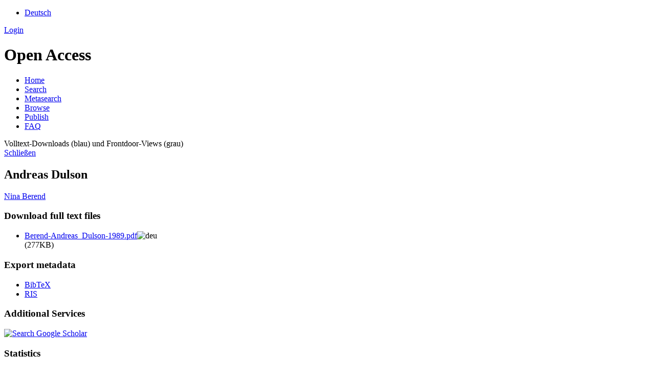

--- FILE ---
content_type: text/html; charset=UTF-8
request_url: https://ids-pub.bsz-bw.de/frontdoor/index/index/docId/2912
body_size: 3696
content:

<!DOCTYPE html PUBLIC "-//W3C//DTD XHTML+RDFa 1.0//EN" "http://www.w3.org/MarkUp/DTD/xhtml-rdfa-1.dtd">
<html xmlns="http://www.w3.org/1999/xhtml" xml:lang="en" lang="en" dir="ltr" class="no-js">

    <head>
        <meta http-equiv="Content-Language" content="en" />
        <meta http-equiv="Content-Type" content="text/html; charset=UTF-8" />
        <meta name="Opus-Version" content="4.8.0.16" />
        <meta http-equiv="Last-Modified" content="Fri, 18 Feb 2022 15:04:07 +0100" />
        <meta name="DC.creator" content="Berend, Nina" />
        <meta name="citation_author" content="Berend, Nina" />
        <meta name="author" content="Berend, Nina" />
        <meta name="DC.date" content="2014-07-22" />
        <meta name="DC.issued" content="2014-07-22" />
        <meta name="citation_date" content="2014-07-22" />
        <meta name="citation_publication_date" content="2014-07-22" />
        <meta name="DC.title" content="Andreas Dulson" lang="de" />
        <meta name="citation_title" content="Andreas Dulson" lang="de" />
        <meta name="title" content="Andreas Dulson" lang="de" />
        <meta name="DC.publisher" content="Thorbeke" />
        <meta name="citation_publisher" content="Thorbeke" />
        <meta name="DC.citation.spage" content="17" />
        <meta name="citation_firstpage" content="17" />
        <meta name="DC.citation.epage" content="17" />
        <meta name="citation_lastpage" content="17" />
        <meta name="DC.identifier" content="3-7995-4129-2" />
        <meta name="citation_isbn" content="3-7995-4129-2" />
        <meta name="DC.subject" content="Dulson, Andreas" />
        <meta name="citation_keywords" content="Dulson, Andreas" />
        <meta name="DC.subject" content="Linguist" />
        <meta name="citation_keywords" content="Linguist" />
        <meta name="DC.subject" content="Dialektologie" />
        <meta name="citation_keywords" content="Dialektologie" />
        <meta name="keywords" content="Dulson, Andreas, Linguist, Dialektologie" />
        <meta name="DC.language" content="deu" />
        <meta name="citation_language" content="deu" />
        <meta name="DC.relation.ispartof" content="Geschichte und Kultur der Deutschen in Russland - UdSSR : auf den Spuren einer Minderheit" />
        <meta name="citation_inbook_title" content="Geschichte und Kultur der Deutschen in Russland - UdSSR : auf den Spuren einer Minderheit" />
        <meta name="DC.identifier" content="https://ids-pub.bsz-bw.de/files/2912/Berend-Andreas_Dulson-1989.pdf" />
        <meta name="citation_pdf_url" content="https://ids-pub.bsz-bw.de/files/2912/Berend-Andreas_Dulson-1989.pdf" />
        <meta name="DC.identifier" content="https://ids-pub.bsz-bw.de/frontdoor/index/index/docId/2912" />
        <meta name="citation_abstract_html_url" content="https://ids-pub.bsz-bw.de/frontdoor/index/index/docId/2912" />
        <meta name="DC.identifier" content="urn:nbn:de:bsz:mh39-29125" />
        <meta name="DC.identifier" content="https://nbn-resolving.org/urn:nbn:de:bsz:mh39-29125" />
        <meta name="DC.rights" content="https://rightsstatements.org/page/InC/1.0/" />
        <title>OPUS 4 | Andreas Dulson</title>
        <link href="/layouts/opus4/fontawesome/css/fontawesome.min.css" media="screen" rel="stylesheet" type="text/css" />
        <link href="/layouts/opus4/fontawesome/css/solid.css" media="screen" rel="stylesheet" type="text/css" />
        <link href="/assets/jqueryui/themes/base/jquery-ui.css" media="screen" rel="stylesheet" type="text/css" />
        <link href="/layouts/opus4/css/opus.css" media="screen,print" rel="stylesheet" type="text/css" />
        <link href="/layouts/opus4/css/admin.css" media="screen,print" rel="stylesheet" type="text/css" />
        <link href="/layouts/opus4/css/print.css" media="print" rel="stylesheet" type="text/css" />
        <link href="/layouts/opus4/css/custom.css" media="screen" rel="stylesheet" type="text/css" />
        <link href="/layouts/opus4/css/oas/jquery-ui.min.css" media="screen" rel="stylesheet" type="text/css" />
        <link href="/layouts/opus4/css/oas/morris.css" media="screen" rel="stylesheet" type="text/css" />
        <link href="/layouts/opus4/css/oas/oaswidget.css" media="screen" rel="stylesheet" type="text/css" />
        <link href="https://cdnjs.cloudflare.com/ajax/libs/font-awesome/4.7.0/css/font-awesome.min.css" media="screen" rel="stylesheet" type="text/css" />
        <link href="/layouts/opus4/img/logo/favicon.ico" rel="shortcut icon" type="image/x-icon" />
        <link href="https://ids-pub.bsz-bw.de/solrsearch/opensearch" rel="search" type="application/opensearchdescription+xml" title="OPUS 4 Search" />

        <script type="text/javascript">
        //<![CDATA[
            window.opusBaseUrl = 'https://ids-pub.bsz-bw.de';
        //]]>
        </script>

        <script type="text/javascript" src="/assets/jquery/jquery.js"></script>
        <script type="text/javascript" src="/assets/jqueryui/jquery-ui.js"></script>
        <script type="text/javascript" src="/layouts/opus4/js/searchutil.js"></script>
        <script type="text/javascript" src="/layouts/opus4/js/frontdoorutil.js"></script>
        <script type="text/javascript" src="/layouts/opus4/js/submit.js"></script>
        <script type="text/javascript" src="/layouts/opus4/js/bsz.js"></script>
        <script type="text/javascript" src="/layouts/opus4/js/bsz-spec.js"></script>
        <script type="text/javascript" src="/layouts/opus4/js/oas/raphael-min.js"></script>
        <script type="text/javascript" src="/layouts/opus4/js/oas/jquery-ui.min.js"></script>
        <script type="text/javascript" src="/layouts/opus4/js/oas/morris.min.js"></script>
        <script type="text/javascript" src="/layouts/opus4/js/oas/datepicker-de.js"></script>
        <script type="text/javascript" src="/layouts/opus4/js/oas/oaswidget.js"></script>
        <script type="text/javascript" src="/layouts/opus4/js/oas/oaswidget-de.js"></script>
    <!--[if IE 6]>
        <link rel="stylesheet" type="text/css" href="/layouts/opus4/css/opus-ie.css" />
        <![endif]-->

        <!--[if lt IE 9]>
        <link rel="stylesheet" type="text/css" href="/layouts/opus4/css/opus-ie-7.css" />
        <![endif]-->
        <script type="text/javascript">
        </script>

<!-- Matomo -->
	<script>
	  var _paq = window._paq = window._paq || [];
	  /* tracker methods like "setCustomDimension" should be called before "trackPageView" */
	  _paq.push(['trackPageView']);
	  _paq.push(['enableLinkTracking']);
	  (function() {
	    var u="https://analytics.bsz-bw.de/";
	    _paq.push(['setTrackerUrl', u+'matomo.php']);
	    _paq.push(['setSiteId', '44']);
	    var d=document, g=d.createElement('script'), s=d.getElementsByTagName('script')[0];
	    g.async=true; g.src=u+'matomo.js'; s.parentNode.insertBefore(g,s);
	  })();
	</script>
	<noscript>
	<!-- Matomo Image Tracker-->
	  <img referrerpolicy="no-referrer-when-downgrade" src="https://analytics.bsz-bw.de/matomo.php?idsite=44&amp;rec=1" style="border:0" alt="" />
	</noscript>
	<!-- End Matomo Code -->

    </head>

    <body>
    <div id="container">
        <header class="header">
            <div id="top-header">
                <div class="header-colors">
                    <div class="colors-department-zentral"></div>
                    <div class="colors-department-grammatik"></div>
                    <div class="colors-department-lexik"></div>
                    <div class="colors-department-pragmatik"></div>
                    <div class="colors-department-dsprachwissenschaft"></div>
                </div>
                <div class="wrapper">
                                             <ul id="lang-switch" class="nav" title="Choose your language">
                                                            <li class="first"><a href="/home/index/language/language/de/rmodule/frontdoor/rcontroller/index/raction/index/docId/2912" title="Deutsch">Deutsch</a></li>
                                                    </ul>
                                        <div id="login-bar" class="nav"><a rel="nofollow" href="/auth/login/docId/2912/rmodule/frontdoor/rcontroller/index/raction/index">Login</a></div>
                </div>
                            </div>

            <div id="header">
                <div class="wrapper">
                    <h1 id="logo">
                        <a href="http://www1.ids-mannheim.de/" title="Home"></a>
                        <span class="openaccess-logo">Open Access</span>
                    </h1>
                    <ul id="primary-nav" class="nav">
                                                                    <li id="primary-nav-home" class="first">
                            <a href="/home" title="Home">
                                                                    <span>Home</span>
                                                            </a>
                        </li>
                                                                    <li id="primary-nav-search" class="icon">
                            <a href="/solrsearch" title="Search">
                                                                    <span>Search</span>
                                                            </a>
                        </li>
                                                                    <li id="primary-nav-home" class="">
                            <a href="/home/index/metasearch" title="Metasearch">
                                                                    <span>Metasearch</span>
                                                            </a>
                        </li>
                                                                    <li id="primary-nav-browsing" class="icon">
                            <a href="/solrsearch/browse" title="Browse">
                                                                    <span>Browse</span>
                                                            </a>
                        </li>
                                                                    <li id="primary-nav-publish" class="icon">
                            <a href="/publish" title="Publish">
                                                                    <span>Publish</span>
                                                            </a>
                        </li>
                                                                    <li id="primary-nav-help" class="last">
                            <a href="/home/index/help" title="FAQ">
                                                                    <span>FAQ</span>
                                                            </a>
                        </li>
                                        </ul>
                </div>
            </div>

              <div id="oas" class="white_content">
                <div class="oas_headline">Volltext-Downloads (blau) und Frontdoor-Views (grau)</div>
                <div class="oas_close">
                    <a href = "javascript:void(0)" onclick = "document.getElementById('oas').style.display='none';document.getElementById('fade').style.display='none'">Schlie&szlig;en</a>
                </div>
            </div>
            <div id="fade" class="black_overlay"></div>

                        <div id="content" class="opus  frontdoor frontdoor ">

                                    
                    
                    <div class="wrapper">
                        
<div class="frontdoor">

    <div about="Andreas Dulson"><div id="titlemain-wrapper"><h2 class="titlemain" lang="de">Andreas Dulson</h2></div><div id="result-data"><div id="author"><p><a href="/solrsearch/index/search/searchtype/authorsearch/author/Nina+Berend" title="Search for other publications by this author">Nina Berend</a></p></div><div id="abstract"><ul/></div></div><div id="services" class="services-menu"><div id="download-fulltext" class="services"><h3>Download full text files</h3><ul><li><div class="accessible-file" title="Download file Berend-Andreas_Dulson-1989.pdf (application/pdf)"><a class="application_pdf" href="/files/2912/Berend-Andreas_Dulson-1989.pdf">Berend-Andreas_Dulson-1989.pdf</a><img width="16" height="11" src="/img/lang/deu.png" class="file-language deu" alt="deu"/><div class="file-size">(277KB)</div></div></li></ul></div><div id="export" class="services"><h3>Export metadata</h3><ul><li><a href="/citationExport/index/download/docId/2912/output/bibtex" title="Export BibTeX" class="export bibtex">BibTeX</a></li><li><a href="/citationExport/index/download/docId/2912/output/ris" title="Export RIS" class="export ris">RIS</a></li></ul></div><div id="additional-services" class="services"><h3>Additional Services</h3><div><a href="https://scholar.google.de/scholar?hl=en&amp;q=&quot;Andreas Dulson&quot;&amp;as_sauthors=Nina+Berend&amp;as_ylo=2014&amp;as_yhi=2014"><img src="/layouts/opus4/img/google_scholar.jpg" title="Search Google Scholar" alt="Search Google Scholar"/></a> </div></div><div id="statistics" class="services"><h3>Statistics</h3><div><a href="javascript:void(0)"><img src="/layouts/opus4/img/oas/statistik.png" name="frontdoor_oas" title="frontdoor_oas" alt="frontdoor_oas" onclick="document.getElementById('oas').style.display='block';document.getElementById('fade').style.display='block';$( &quot;#oas&quot; ).chart({ identifier: &quot;ids-2912&quot; })"/></a> </div></div></div><table class="result-data frontdoordata"><caption>Metadaten</caption><colgroup class="angaben"><col class="name"/></colgroup><tr><th class="name">Author:</th><td><a href="/solrsearch/index/search/searchtype/authorsearch/author/Nina+Berend" title="Search for other publications by this author">Nina Berend</a></td></tr><tr><th class="name">URN:</th><td><a href="https://nbn-resolving.org/urn:nbn:de:bsz:mh39-29125">urn:nbn:de:bsz:mh39-29125</a></td></tr><tr><th class="name">ISBN:</th><td>3-7995-4129-2</td></tr><tr><th class="name">Parent Title (German):</th><td>Geschichte und Kultur der Deutschen in Russland - UdSSR : auf den Spuren einer Minderheit</td></tr><tr><th class="name">Publisher:</th><td>Thorbeke</td></tr><tr><th class="name">Place of publication:</th><td>Sigmaringen</td></tr><tr><th class="name">Document Type:</th><td>Part of a Book</td></tr><tr><th class="name">Language:</th><td>German</td></tr><tr><th class="name">Year of first Publication:</th><td>1989</td></tr><tr><th class="name">Date of Publication (online):</th><td>2014/07/22</td></tr><tr><th class="name">GND Keyword:</th><td><em class="data-marker subject">Dialektologie; Dulson, Andreas; Linguist</em></td></tr><tr><th class="name">First Page:</th><td>17</td></tr><tr><th class="name">Last Page:</th><td>17</td></tr><tr><th class="name">DDC classes:</th><td><a href="/solrsearch/index/search/searchtype/collection/id/55" title="Browse collection">400 Sprache / 430 Deutsch</a></td></tr><tr><th class="name">Open Access?:</th><td><a href="/solrsearch/index/search/searchtype/collection/id/16201" title="Browse collection">ja</a></td></tr><tr><th class="name">Linguistics-Classification:</th><td><a href="/solrsearch/index/search/searchtype/collection/id/16272" title="Browse collection">Dialektologie / Sprachgeografie</a></td></tr><tr><th class="name">Licence (German):</th><td><img alt="License Logo" src="/layouts/opus4/img/InC.dark-white-interior_klein.png" title="https://rightsstatements.org/page/InC/1.0/"/><a href="/default/license/index/licId/9">Urheberrechtlich geschützt</a></td></tr></table></div>

</div>                    </div>
                            </div>

            <div id="page-footer">
                <div class="wrapper">
                    <ul id="secondary-nav" class="nav">
                        <li class="first"><a href="/home/index/contact">Contact</a></li>
                        <li><a href="https://www.ids-mannheim.de/allgemein/impressum.html" target="_blank">Imprint</a></li>
						<li><a href="https://www1.ids-mannheim.de/allgemein/datenschutz.html" target="_blank">Datenschutz</a></li>
                        <li class="last"><a href="/crawlers/sitelinks">Sitelinks</a></li>
                    </ul>
                </div>
            </div>
        </div>

        

    </body>
</html>
